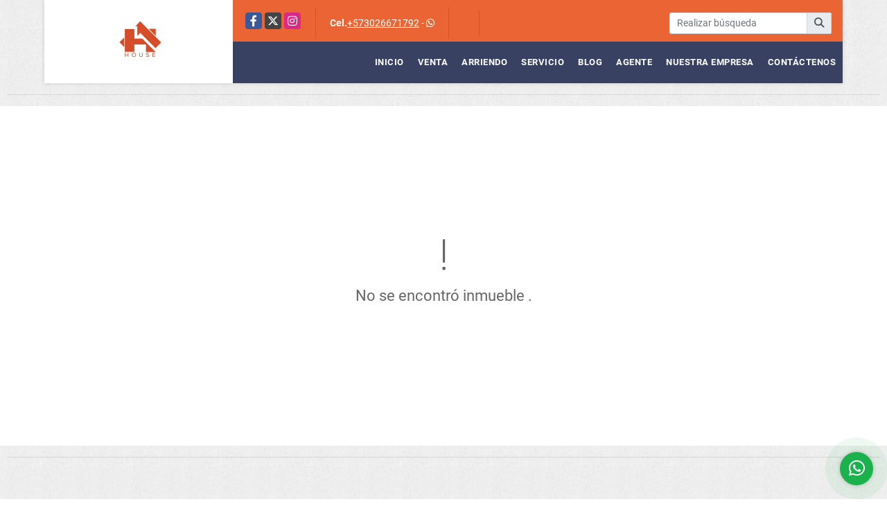

--- FILE ---
content_type: text/html; charset=UTF-8
request_url: https://housesolucionesinmobiliarias.com/apartamento-venta-capellania-bogota-dc/5663341
body_size: 9340
content:
<!DOCTYPE html>
<html lang="es">
    <head>
        <meta charset="utf-8">
        <meta name="viewport" content="width=device-width, initial-scale=1.0, user-scalable=no">
        <meta name="author" content="Wasi.co">
        <meta name="description" content="Apartamento en venta de 45m2, con vista Interior, ubicado en un 1er piso (Torre 1 Apto 102), parqueadero Comunal. Consta de 3 habitaciones, 2 ba&amp;ntilde;os, sal">
        <meta name="Keywords" content="Propiedades en Colombia Cundinamarca Bogotá, arriendo,  cota, siberia, tintal, montevideo, puente aranda, fontibon, alamos, villavicencio,   casas, apartamentos, bodegas , lotes y fincas para la venta y alquiler en Colombia Cundinamarca Bogotá D.C.">
        <meta name="Language" content="Spanish">
        <meta name="Designer" content="www.wasi.co">
        <meta name="distribution" content="Global">
        <meta name="Robots" content="INDEX,FOLLOW">
        <meta name="csrf-token" content="qGZo01yj78hZWC6A7DBGTycqNjnHsy5noovIuLtJ">

        <title>APARTAMENTO EN VENTA EN FONTIBON  - $217.000.000 COP</title>

        <!-- og tags -->
        <meta property="og:description" content="Apartamento en venta de 45m2, con vista Interior, ubicado en un 1er piso (Torre 1 Apto 102), parqueadero Comunal. Consta de 3 habitaciones, 2 ba&amp;ntilde;os, sal" />
        <meta property="og:title" content="APARTAMENTO EN VENTA EN FONTIBON  - $217.000.000 COP" />
        <meta property="og:type" content="website" />
        <meta property="og:url" content="https://housesolucionesinmobiliarias.com/apartamento-venta-capellania-bogota-dc/5663341" />
        <meta property="og:image" content="https://images.wasi.co/inmuebles/b17874220220926022455.png" />
        <meta property="og:image:width" content="300" />
        <meta property="og:image:height" content="225" />
        <meta property="og:site_name" content="housesolucionesinmobiliarias.com" />

        <!-- og tags google+ -->
        <meta itemprop="description" content="Apartamento en venta de 45m2, con vista Interior, ubicado en un 1er piso (Torre 1 Apto 102), parqueadero Comunal. Consta de 3 habitaciones, 2 ba&amp;ntilde;os, sal">

        <!-- og tags twitter-->
        <meta name="twitter:card" value="Apartamento en venta de 45m2, con vista Interior, ubicado en un 1er piso (Torre 1 Apto 102), parqueadero Comunal. Consta de 3 habitaciones, 2 ba&amp;ntilde;os, sal">

                    <link href="https://images.wasi.co/inmuebles/b17874220220926022455.png" rel="image_src"/>
        
        <link rel="shortcut icon" href="https://images.wasi.co/empresas/f20250901083032.png" />
        <!-- ------------ Main Style ------------ -->
                    <link href="https://housesolucionesinmobiliarias.com/css/v1/pro17/style.min.css?v11769544925" async rel="stylesheet" type="text/css"/>
            <link href="https://housesolucionesinmobiliarias.com/css/v1/pro17/fonts.min.css?v11769544925" async rel="stylesheet" type="text/css"/>
                                          <link href="https://housesolucionesinmobiliarias.com/css/v1/pro17/skins/naranja.min.css?v11769544925" async rel="stylesheet" type="text/css"/>
                                          <!--skin colors-->
        <!--<link href="css/skin/{color}.min.css" rel="stylesheet" type="text/css"/>-->
        <!--<link rel="stylesheet" href="https://cdn.jsdelivr.net/npm/bootstrap-select@1.14.0-beta3/dist/css/bootstrap-select.min.css">-->

                                        <script src="https://www.google.com/recaptcha/api.js?hl=es" async defer></script>
    </head>
    <body>
            <header>
    <div class="area-header auto_margin">
        <div class="logo">
            <a href="https://housesolucionesinmobiliarias.com"><img src="https://images.wasi.co/empresas/b20250901083032.png"  data-2x="https://images.wasi.co/empresas/2xb20250901083032.png" onerror="this.src='https://images.wasi.co/empresas/b20250901083032.png'" width="250" class="img-retina center-block" title="Logo empresa" alt="house soluciones inmobiliarias"></a>
        </div>
        <div class="area-bar">
            <div class="row">
                <div class="col-lg-8 col-md-12">
                    <div class="redes">
                        <ul class="follow">
                                                            <li><a href="https://www.facebook.com/HOUSE-Soluciones-inmobiliarias-144123159009296/" target="_blank" data-follow="facebook" title="facebook"><span>Facebook</span></a></li>
                                                                                        <li><a href="https://twitter.com/HOUSEsoluinmo" target="_blank" data-follow="x-twitter" title="X"><span>X</span></a></li>
                                                                                        <li><a href="https://www.instagram.com/housesolucionesinmobiliarias/" target="_blank" data-follow="instagram" title="instagram"><span>Instagram</span></a></li>
                                                                                                                                        </ul>
                    </div>
                    <div class="contact">
                                                                            <p><strong>Cel.</strong><a href="tel:+573026671792">+573026671792</a> - <i class="fab fa-whatsapp"></i></p>
                                            </div>
                    <div class="google-lang hidden-sm-down" >
                        <div id="google_translate_element"></div>
                    </div>
                </div>
                <div class="col-lg-4 col-md-4 align-self-center hidden-md-down text-right">
                    <div class="areaTopSearch">
                        <form method="GET" action="https://housesolucionesinmobiliarias.com/s" accept-charset="UTF-8" onSubmit="$(&#039;button[type=&quot;submit&quot;]&#039;).attr(&quot;disabled&quot;,&quot;disabled&quot;);" class="full-width">
                        <div class="input-group pr-lg-3">
                            <input type="text" class="form-control" aria-label="" placeholder="Realizar búsqueda" value="" name="match">
                            <div class="input-group-append">
                                <button class="btn input-group-text" type="submit"><i class="fa fa-search"></i></button>
                            </div>
                        </div>
                        </form>
                    </div>
                </div>
            </div>

        </div>
        <div class="topMenu auto_margin">
            <div class="flat-mega-menu">
                <ul id="idrop" class="mcollapse changer">
                    <li class="index-link"><a href="https://housesolucionesinmobiliarias.com" >Inicio</a></li>
                                                                                    <li><a href="https://housesolucionesinmobiliarias.com/s/venta">Venta</a>
                            <ul class="drop-down one-column hover-fade">
                                                                                                            <li><a href="https://housesolucionesinmobiliarias.com/s/apartaestudio/venta?id_property_type=14&amp;business_type%5B0%5D=for_sale">Apartaestudio (5)</a></li>
                                                                                                                                                <li><a href="https://housesolucionesinmobiliarias.com/s/apartamento/venta?id_property_type=2&amp;business_type%5B0%5D=for_sale">Apartamento (105)</a></li>
                                                                                                                                                <li><a href="https://housesolucionesinmobiliarias.com/s/bodega/venta?id_property_type=8&amp;business_type%5B0%5D=for_sale">Bodega (174)</a></li>
                                                                                                                                                                                                                                                                                                                                                            <li><a href="https://housesolucionesinmobiliarias.com/s/casa/venta?id_property_type=1&amp;business_type%5B0%5D=for_sale">Casa (48)</a></li>
                                                                                                                                                <li><a href="https://housesolucionesinmobiliarias.com/s/casa-campestre/venta?id_property_type=11&amp;business_type%5B0%5D=for_sale">Casa Campestre (12)</a></li>
                                                                                                                                                                                                                                                                                        <li><a href="https://housesolucionesinmobiliarias.com/s/condominio/venta?id_property_type=19&amp;business_type%5B0%5D=for_sale">Condominio (2)</a></li>
                                                                                                                                                                                                                                                                                                                                                            <li><a href="https://housesolucionesinmobiliarias.com/s/edificio/venta?id_property_type=16&amp;business_type%5B0%5D=for_sale">Edificio (12)</a></li>
                                                                                                                                                <li><a href="https://housesolucionesinmobiliarias.com/s/finca/venta?id_property_type=7&amp;business_type%5B0%5D=for_sale">Finca (31)</a></li>
                                                                                                                                                                                                                                                                                                                                                            <li><a href="https://housesolucionesinmobiliarias.com/s/hostal/venta?id_property_type=18&amp;business_type%5B0%5D=for_sale">Hostal (1)</a></li>
                                                                                                                                                <li><a href="https://housesolucionesinmobiliarias.com/s/hoteles/venta?id_property_type=12&amp;business_type%5B0%5D=for_sale">Hoteles (1)</a></li>
                                                                                                                                                                                                                    <li><a href="https://housesolucionesinmobiliarias.com/s/local/venta?id_property_type=3&amp;business_type%5B0%5D=for_sale">Local (33)</a></li>
                                                                                                                                                <li><a href="https://housesolucionesinmobiliarias.com/s/lote-terreno/venta?id_property_type=5&amp;business_type%5B0%5D=for_sale">Lote / Terreno (48)</a></li>
                                                                                                                                                <li><a href="https://housesolucionesinmobiliarias.com/s/lote-comercial/venta?id_property_type=6&amp;business_type%5B0%5D=for_sale">Lote Comercial (12)</a></li>
                                                                                                                                                                                                                                                                                        <li><a href="https://housesolucionesinmobiliarias.com/s/oficina/venta?id_property_type=4&amp;business_type%5B0%5D=for_sale">Oficina (43)</a></li>
                                                                                                                                                <li><a href="https://housesolucionesinmobiliarias.com/s/penthouse/venta?id_property_type=21&amp;business_type%5B0%5D=for_sale">Penthouse (6)</a></li>
                                                                                                                                                                                                                                                                                                            </ul>
                        </li>
                                                                                                        <li><a href="https://housesolucionesinmobiliarias.com/s/arriendo">Arriendo</a>
                            <ul class="drop-down one-column hover-fade">
                                                                                                                                                                                <li><a href="https://housesolucionesinmobiliarias.com/s/apartamento/arriendo?id_property_type=2&amp;business_type%5B0%5D=for_rent">Apartamento (4)</a></li>
                                                                                                                                                <li><a href="https://housesolucionesinmobiliarias.com/s/bodega/arriendo?id_property_type=8&amp;business_type%5B0%5D=for_rent">Bodega (289)</a></li>
                                                                                                                                                                                                                                                                                                                                                            <li><a href="https://housesolucionesinmobiliarias.com/s/casa/arriendo?id_property_type=1&amp;business_type%5B0%5D=for_rent">Casa (5)</a></li>
                                                                                                                                                <li><a href="https://housesolucionesinmobiliarias.com/s/casa-campestre/arriendo?id_property_type=11&amp;business_type%5B0%5D=for_rent">Casa Campestre (1)</a></li>
                                                                                                                                                                                                                                                                                                                                                                                                                                                                                                                                                                        <li><a href="https://housesolucionesinmobiliarias.com/s/edificio/arriendo?id_property_type=16&amp;business_type%5B0%5D=for_rent">Edificio (26)</a></li>
                                                                                                                                                <li><a href="https://housesolucionesinmobiliarias.com/s/finca/arriendo?id_property_type=7&amp;business_type%5B0%5D=for_rent">Finca (1)</a></li>
                                                                                                                                                                                                                                                                                                                                                                                                                                                                                                                                                                        <li><a href="https://housesolucionesinmobiliarias.com/s/local/arriendo?id_property_type=3&amp;business_type%5B0%5D=for_rent">Local (81)</a></li>
                                                                                                                                                <li><a href="https://housesolucionesinmobiliarias.com/s/lote-terreno/arriendo?id_property_type=5&amp;business_type%5B0%5D=for_rent">Lote / Terreno (5)</a></li>
                                                                                                                                                <li><a href="https://housesolucionesinmobiliarias.com/s/lote-comercial/arriendo?id_property_type=6&amp;business_type%5B0%5D=for_rent">Lote Comercial (7)</a></li>
                                                                                                                                                                                                                    <li><a href="https://housesolucionesinmobiliarias.com/s/nave-industrial/arriendo?id_property_type=30&amp;business_type%5B0%5D=for_rent">Nave Industrial (2)</a></li>
                                                                                                                                                <li><a href="https://housesolucionesinmobiliarias.com/s/oficina/arriendo?id_property_type=4&amp;business_type%5B0%5D=for_rent">Oficina (210)</a></li>
                                                                                                                                                <li><a href="https://housesolucionesinmobiliarias.com/s/penthouse/arriendo?id_property_type=21&amp;business_type%5B0%5D=for_rent">Penthouse (2)</a></li>
                                                                                                                                                                                                                                                                                                            </ul>
                        </li>
                                                                                                                                                <li><a href="https://housesolucionesinmobiliarias.com/main-servicios.htm" >Servicio</a></li>
                                                                                    <li><a href="https://housesolucionesinmobiliarias.com/blog" >Blog</a></li>
                                                                <li><a href="https://housesolucionesinmobiliarias.com/asesores" >Agente</a></li>
                                                                                                        <li><a href="https://housesolucionesinmobiliarias.com/main-contenido-cat-2.htm" >Nuestra Empresa</a></li>
                                        <li><a href="https://housesolucionesinmobiliarias.com/main-contactenos.htm" >Contáctenos</a></li>
                </ul>
            </div>
        </div>
    </div>
</header>
<div id="mobile" style="position: relative;">
    <div class="mobile_search hidden-lg-up">
        <a href="#" class="show_hide"><i class="fas fa-search"></i></a>
    </div>
</div>

<!--mobile search-->
<div class="slidingSearch">
    <form method="GET" action="https://housesolucionesinmobiliarias.com/s" accept-charset="UTF-8" onSubmit="$(&#039;input[type=&quot;submit&quot;]&#039;).attr(&quot;disabled&quot;,&quot;disabled&quot;);" class="full-width">
    <div class="input-group">
        <input type="text" class="form-control" aria-label="" placeholder="Buscar por:" value="" name="match">
        <div class="input-group-append">
            <input class="btn input-group-text" type="submit" value="Buscar">
        </div>
    </div>
    </form>
</div>
<!--end -->

        <div class="layout_top"></div>
            <div class="col-12">
            <hr>
        </div>
        <section>
            <div class="area-content ">
                <!-- mensage-->
                <div class="msg_empty">
                    <div class="text">
                        <i class="far fa-exclamation"></i>
                        <p> No se encontró inmueble .</p>
                    </div>
                </div>
                <!-- end mensage-->
            </div>
        </section>
        <div class="col-12">
            <hr>
        </div>
        <section class="Feature">
    <div class="container-fluid">
        <div class="areaFeatured auto_margin">
            <div class="head">
                <h1>
                                                                        INMUEBLES <STRONG>DESTACADOS</STRONG>
                                            </h1>
            </div>
            <div class="list_Propiedades">
                <div class="owl_propiedades owl-carousel owl-theme">
                                            <div class="item">
    <figure>
                <a href="https://housesolucionesinmobiliarias.com/lote-comercial-venta-tenjo-tenjo/7456260">
            <img src="https://image.wasi.co/[base64]"  onerror="this.src='https://image.wasi.co/[base64]';" class="fill-box img-fluid" alt="lote en venta tenjo cundinamarca">
        </a>
    </figure>

    <div class="foot">
        <div class="td line-r"><img src="/images/bedroom.svg" alt="bedroom"> <span class="num">0</span></div>
        <div class="td line-r"><img src="/images/bathrooms.svg" alt="bathrooms"> <span class="num">1</span></div>
                <div class="td ng"><span class="ng">Venta</span></div>
    </div>

    <div class="body">
        <p class="tipo">Lote Comercial</p>
        <h2><a href="https://housesolucionesinmobiliarias.com/lote-comercial-venta-tenjo-tenjo/7456260">LOTE EN VENTA, TENJO, CUNDINAMARCA</a></h2>
        <p class="ubicacion"><strong>En</strong>: Colombia</p>
    </div>
                            <div class="areaPrecio">
                <p class="precio">$11.587.000.000 <sup><small>COP</small></sup></p>
            </div>
                        <a href="https://housesolucionesinmobiliarias.com/lote-comercial-venta-tenjo-tenjo/7456260" class="more">DETALLE</a>
</div>
                                            <div class="item">
    <figure>
                <a href="https://housesolucionesinmobiliarias.com/apartamento-venta-bosa-bogota-dc/9645832">
            <img src="https://image.wasi.co/[base64]"  onerror="this.src='https://image.wasi.co/[base64]';" class="fill-box img-fluid" alt="apartamento en venta senderos de campo verde bosa">
        </a>
    </figure>

    <div class="foot">
        <div class="td line-r"><img src="/images/bedroom.svg" alt="bedroom"> <span class="num">3</span></div>
        <div class="td line-r"><img src="/images/bathrooms.svg" alt="bathrooms"> <span class="num">1</span></div>
                <div class="td"><img src="/images/size.svg" alt="size"> <span class="num2">47 m&sup2;</span></div>
                <div class="td ng"><span class="ng">Venta</span></div>
    </div>

    <div class="body">
        <p class="tipo">Apartamento</p>
        <h2><a href="https://housesolucionesinmobiliarias.com/apartamento-venta-bosa-bogota-dc/9645832">APARTAMENTO EN VENTA | Senderos de Campo Verde | BOSA </a></h2>
        <p class="ubicacion"><strong>En</strong>: Colombia</p>
    </div>
                            <div class="areaPrecio">
                <p class="precio">$135.000.000 <sup><small>COP</small></sup></p>
            </div>
                        <a href="https://housesolucionesinmobiliarias.com/apartamento-venta-bosa-bogota-dc/9645832" class="more">DETALLE</a>
</div>
                                            <div class="item">
    <figure>
                <a href="https://housesolucionesinmobiliarias.com/lote-terreno-venta-funza-funza/8443515">
            <img src="https://image.wasi.co/[base64]"  onerror="this.src='https://image.wasi.co/[base64]';" class="fill-box img-fluid" alt="lote uso industrial en venta funza">
        </a>
    </figure>

    <div class="foot">
        <div class="td line-r"><img src="/images/bedroom.svg" alt="bedroom"> <span class="num">0</span></div>
        <div class="td line-r"><img src="/images/bathrooms.svg" alt="bathrooms"> <span class="num">0</span></div>
                <div class="td ng"><span class="ng">Venta</span></div>
    </div>

    <div class="body">
        <p class="tipo">Lote / Terreno</p>
        <h2><a href="https://housesolucionesinmobiliarias.com/lote-terreno-venta-funza-funza/8443515">LOTE USO INDUSTRIAL EN VENTA, FUNZA</a></h2>
        <p class="ubicacion"><strong>En</strong>: Colombia</p>
    </div>
                            <div class="areaPrecio">
                <p class="precio">$86.980.950.000 <sup><small>COP</small></sup></p>
            </div>
                        <a href="https://housesolucionesinmobiliarias.com/lote-terreno-venta-funza-funza/8443515" class="more">DETALLE</a>
</div>
                                            <div class="item">
    <figure>
                <a href="https://housesolucionesinmobiliarias.com/bodega-arriendo-fontibon-bogota-dc/9513508">
            <img src="https://image.wasi.co/[base64]"  onerror="this.src='https://image.wasi.co/[base64]';" class="fill-box img-fluid" alt="arrendo bodega fontibon incluye oficinas">
        </a>
    </figure>

    <div class="foot">
        <div class="td line-r"><img src="/images/bedroom.svg" alt="bedroom"> <span class="num">0</span></div>
        <div class="td line-r"><img src="/images/bathrooms.svg" alt="bathrooms"> <span class="num">6</span></div>
                <div class="td"><img src="/images/size.svg" alt="size"> <span class="num2">950 m&sup2;</span></div>
                <div class="td ng"><span class="ng">Arriendo</span></div>
    </div>

    <div class="body">
        <p class="tipo">Bodega</p>
        <h2><a href="https://housesolucionesinmobiliarias.com/bodega-arriendo-fontibon-bogota-dc/9513508">ARRENDO BODEGA –  FONTIBÓN - INCLUYE OFICINAS</a></h2>
        <p class="ubicacion"><strong>En</strong>: Colombia</p>
    </div>
                                    <div class="areaPrecio">
                <p class="precio">$40.000.000 <sup><small>COP</small></sup></p>
            </div>
                <a href="https://housesolucionesinmobiliarias.com/bodega-arriendo-fontibon-bogota-dc/9513508" class="more">DETALLE</a>
</div>
                                            <div class="item">
    <figure>
                <a href="https://housesolucionesinmobiliarias.com/oficina-venta-pepe-sierra-bogota-dc/7625491">
            <img src="https://image.wasi.co/[base64]"  onerror="this.src='https://image.wasi.co/[base64]';" class="fill-box img-fluid" alt="oficina en venta sector pepe sierra excelente ubicacion">
        </a>
    </figure>

    <div class="foot">
        <div class="td line-r"><img src="/images/bedroom.svg" alt="bedroom"> <span class="num">0</span></div>
        <div class="td line-r"><img src="/images/bathrooms.svg" alt="bathrooms"> <span class="num">0</span></div>
                <div class="td"><img src="/images/size.svg" alt="size"> <span class="num2">100 m&sup2;</span></div>
                <div class="td ng"><span class="ng">Venta</span></div>
    </div>

    <div class="body">
        <p class="tipo">Oficina</p>
        <h2><a href="https://housesolucionesinmobiliarias.com/oficina-venta-pepe-sierra-bogota-dc/7625491">OFICINA EN VENTA, SECTOR PEPE SIERRA, EXCELENTE UBICACION</a></h2>
        <p class="ubicacion"><strong>En</strong>: Colombia</p>
    </div>
                            <div class="areaPrecio">
                <p class="precio">$950.000.000 <sup><small>COP</small></sup></p>
            </div>
                        <a href="https://housesolucionesinmobiliarias.com/oficina-venta-pepe-sierra-bogota-dc/7625491" class="more">DETALLE</a>
</div>
                                            <div class="item">
    <figure>
                <a href="https://housesolucionesinmobiliarias.com/finca-venta-puerto-lopez-puerto-lopez/8448668">
            <img src="https://image.wasi.co/[base64]"  onerror="this.src='https://image.wasi.co/[base64]';" class="fill-box img-fluid" alt="finca en venta puerto lopez meta">
        </a>
    </figure>

    <div class="foot">
        <div class="td line-r"><img src="/images/bedroom.svg" alt="bedroom"> <span class="num">0</span></div>
        <div class="td line-r"><img src="/images/bathrooms.svg" alt="bathrooms"> <span class="num">0</span></div>
                <div class="td ng"><span class="ng">Venta</span></div>
    </div>

    <div class="body">
        <p class="tipo">Finca</p>
        <h2><a href="https://housesolucionesinmobiliarias.com/finca-venta-puerto-lopez-puerto-lopez/8448668">FINCA EN VENTA, PUERTO LOPEZ META</a></h2>
        <p class="ubicacion"><strong>En</strong>: Colombia</p>
    </div>
                            <div class="areaPrecio">
                <p class="precio">$8.000.000.000 <sup><small>COP</small></sup></p>
            </div>
                        <a href="https://housesolucionesinmobiliarias.com/finca-venta-puerto-lopez-puerto-lopez/8448668" class="more">DETALLE</a>
</div>
                                            <div class="item">
    <figure>
                <a href="https://housesolucionesinmobiliarias.com/bodega-arriendo-ibague-ibague/9556896">
            <img src="https://image.wasi.co/[base64]"  onerror="this.src='https://image.wasi.co/[base64]';" class="fill-box img-fluid" alt="bodega en arriendo ibague">
        </a>
    </figure>

    <div class="foot">
        <div class="td line-r"><img src="/images/bedroom.svg" alt="bedroom"> <span class="num">0</span></div>
        <div class="td line-r"><img src="/images/bathrooms.svg" alt="bathrooms"> <span class="num">4</span></div>
                <div class="td"><img src="/images/size.svg" alt="size"> <span class="num2">1000 m&sup2;</span></div>
                <div class="td ng"><span class="ng">Arriendo</span></div>
    </div>

    <div class="body">
        <p class="tipo">Bodega</p>
        <h2><a href="https://housesolucionesinmobiliarias.com/bodega-arriendo-ibague-ibague/9556896">Bodega en Arriendo – Ibagué – </a></h2>
        <p class="ubicacion"><strong>En</strong>: Colombia</p>
    </div>
                                    <div class="areaPrecio">
                <p class="precio">$16.000.000 <sup><small>COP</small></sup></p>
            </div>
                <a href="https://housesolucionesinmobiliarias.com/bodega-arriendo-ibague-ibague/9556896" class="more">DETALLE</a>
</div>
                                            <div class="item">
    <figure>
                <a href="https://housesolucionesinmobiliarias.com/oficina-arriendo-san-cristobal-norte-bogota-dc/8051242">
            <img src="https://image.wasi.co/[base64]"  onerror="this.src='https://image.wasi.co/[base64]';" class="fill-box img-fluid" alt="oficina duplex en arriendo centro empresarial usaquen">
        </a>
    </figure>

    <div class="foot">
        <div class="td line-r"><img src="/images/bedroom.svg" alt="bedroom"> <span class="num">0</span></div>
        <div class="td line-r"><img src="/images/bathrooms.svg" alt="bathrooms"> <span class="num">2</span></div>
                <div class="td"><img src="/images/size.svg" alt="size"> <span class="num2">900 m&sup2;</span></div>
                <div class="td ng"><span class="ng">Arriendo</span></div>
    </div>

    <div class="body">
        <p class="tipo">Oficina</p>
        <h2><a href="https://housesolucionesinmobiliarias.com/oficina-arriendo-san-cristobal-norte-bogota-dc/8051242">OFICINA DUPLEX EN ARRIENDO, CENTRO EMPRESARIAL, USAQUEN</a></h2>
        <p class="ubicacion"><strong>En</strong>: Colombia</p>
    </div>
                                    <div class="areaPrecio">
                <p class="precio">$35.000.000 <sup><small>COP</small></sup></p>
            </div>
                <a href="https://housesolucionesinmobiliarias.com/oficina-arriendo-san-cristobal-norte-bogota-dc/8051242" class="more">DETALLE</a>
</div>
                                            <div class="item">
    <figure>
                <a href="https://housesolucionesinmobiliarias.com/bodega-arriendo-villavicencio-villavicencio/9687062">
            <img src="https://image.wasi.co/[base64]"  onerror="this.src='https://image.wasi.co/[base64]';" class="fill-box img-fluid" alt="bodega en arriendo villavicencio">
        </a>
    </figure>

    <div class="foot">
        <div class="td line-r"><img src="/images/bedroom.svg" alt="bedroom"> <span class="num">0</span></div>
        <div class="td line-r"><img src="/images/bathrooms.svg" alt="bathrooms"> <span class="num">2</span></div>
                <div class="td"><img src="/images/size.svg" alt="size"> <span class="num2">280 m&sup2;</span></div>
                <div class="td ng"><span class="ng">Arriendo</span></div>
    </div>

    <div class="body">
        <p class="tipo">Bodega</p>
        <h2><a href="https://housesolucionesinmobiliarias.com/bodega-arriendo-villavicencio-villavicencio/9687062">BODEGA EN ARRIENDO VILLAVICENCIO</a></h2>
        <p class="ubicacion"><strong>En</strong>: Colombia</p>
    </div>
                                    <div class="areaPrecio">
                <p class="precio">$7.000.000 <sup><small>COP</small></sup></p>
            </div>
                <a href="https://housesolucionesinmobiliarias.com/bodega-arriendo-villavicencio-villavicencio/9687062" class="more">DETALLE</a>
</div>
                                            <div class="item">
    <figure>
                <a href="https://housesolucionesinmobiliarias.com/oficina-venta-ricaurte-ricaurte/9395808">
            <img src="https://image.wasi.co/[base64]"  onerror="this.src='https://image.wasi.co/[base64]';" class="fill-box img-fluid" alt="oficina en arriendo 82 m2 excelente ubicacion">
        </a>
    </figure>

    <div class="foot">
        <div class="td line-r"><img src="/images/bedroom.svg" alt="bedroom"> <span class="num">0</span></div>
        <div class="td line-r"><img src="/images/bathrooms.svg" alt="bathrooms"> <span class="num">0</span></div>
                <div class="td ng"><span class="ng">Venta</span></div>
    </div>

    <div class="body">
        <p class="tipo">Oficina</p>
        <h2><a href="https://housesolucionesinmobiliarias.com/oficina-venta-ricaurte-ricaurte/9395808">Oficina en Arriendo – 82 m² | Excelente Ubicación</a></h2>
        <p class="ubicacion"><strong>En</strong>: Colombia</p>
    </div>
            <div class="areaPrecio">
            <p class="precio">Consultar</p>
        </div>
                                <a href="https://housesolucionesinmobiliarias.com/oficina-venta-ricaurte-ricaurte/9395808" class="more">DETALLE</a>
</div>
                                            <div class="item">
    <figure>
                <a href="https://housesolucionesinmobiliarias.com/local-arriendo-villa-del-rio-bogota-dc/8939995">
            <img src="https://image.wasi.co/[base64]"  onerror="this.src='https://image.wasi.co/[base64]';" class="fill-box img-fluid" alt="local en arriendo centro comercial paseo villa del rio">
        </a>
    </figure>

    <div class="foot">
        <div class="td line-r"><img src="/images/bedroom.svg" alt="bedroom"> <span class="num">0</span></div>
        <div class="td line-r"><img src="/images/bathrooms.svg" alt="bathrooms"> <span class="num">0</span></div>
                <div class="td"><img src="/images/size.svg" alt="size"> <span class="num2">323 m&sup2;</span></div>
                <div class="td ng"><span class="ng">Arriendo</span></div>
    </div>

    <div class="body">
        <p class="tipo">Local</p>
        <h2><a href="https://housesolucionesinmobiliarias.com/local-arriendo-villa-del-rio-bogota-dc/8939995">LOCAL EN ARRIENDO, CENTRO COMERCIAL PASEO VILLA DEL RIO </a></h2>
        <p class="ubicacion"><strong>En</strong>: Colombia</p>
    </div>
                                    <div class="areaPrecio">
                <p class="precio">$23.000.000 <sup><small>COP</small></sup></p>
            </div>
                <a href="https://housesolucionesinmobiliarias.com/local-arriendo-villa-del-rio-bogota-dc/8939995" class="more">DETALLE</a>
</div>
                                            <div class="item">
    <figure>
                <a href="https://housesolucionesinmobiliarias.com/oficina-arriendo-chico-bogota-dc/9361015">
            <img src="https://image.wasi.co/[base64]"  onerror="this.src='https://image.wasi.co/[base64]';" class="fill-box img-fluid" alt="oficina en arriendo en chico 143 m2 4 parqueaderos exclusivos">
        </a>
    </figure>

    <div class="foot">
        <div class="td line-r"><img src="/images/bedroom.svg" alt="bedroom"> <span class="num">0</span></div>
        <div class="td line-r"><img src="/images/bathrooms.svg" alt="bathrooms"> <span class="num">4</span></div>
                <div class="td"><img src="/images/size.svg" alt="size"> <span class="num2">143 m&sup2;</span></div>
                <div class="td ng"><span class="ng">Arriendo</span></div>
    </div>

    <div class="body">
        <p class="tipo">Oficina</p>
        <h2><a href="https://housesolucionesinmobiliarias.com/oficina-arriendo-chico-bogota-dc/9361015">Oficina en Arriendo en Chicó – 143 m² 4 Parqueaderos Exclusivos</a></h2>
        <p class="ubicacion"><strong>En</strong>: Colombia</p>
    </div>
                                    <div class="areaPrecio">
                <p class="precio">$9.295.000 <sup><small>COP</small></sup></p>
            </div>
                <a href="https://housesolucionesinmobiliarias.com/oficina-arriendo-chico-bogota-dc/9361015" class="more">DETALLE</a>
</div>
                                            <div class="item">
    <figure>
                <a href="https://housesolucionesinmobiliarias.com/oficina-arriendo-ciudad-salitre-oriental-bogota-dc/7490283">
            <img src="https://image.wasi.co/[base64]"  onerror="this.src='https://image.wasi.co/[base64]';" class="fill-box img-fluid" alt="oficinas amobladas en arriendo sector ciudad salitre oriental">
        </a>
    </figure>

    <div class="foot">
        <div class="td line-r"><img src="/images/bedroom.svg" alt="bedroom"> <span class="num">0</span></div>
        <div class="td line-r"><img src="/images/bathrooms.svg" alt="bathrooms"> <span class="num">0</span></div>
                <div class="td"><img src="/images/size.svg" alt="size"> <span class="num2">2729 m&sup2;</span></div>
                <div class="td ng"><span class="ng">Arriendo</span></div>
    </div>

    <div class="body">
        <p class="tipo">Oficina</p>
        <h2><a href="https://housesolucionesinmobiliarias.com/oficina-arriendo-ciudad-salitre-oriental-bogota-dc/7490283">OFICINAS AMOBLADAS EN ARRIENDO, SECTOR CIUDAD SALITRE ORIENTAL</a></h2>
        <p class="ubicacion"><strong>En</strong>: Colombia</p>
    </div>
                                    <div class="areaPrecio">
                <p class="precio">$215.652.620 <sup><small>COP</small></sup></p>
            </div>
                <a href="https://housesolucionesinmobiliarias.com/oficina-arriendo-ciudad-salitre-oriental-bogota-dc/7490283" class="more">DETALLE</a>
</div>
                                            <div class="item">
    <figure>
                <a href="https://housesolucionesinmobiliarias.com/bodega-venta-duitama-duitama/8190627">
            <img src="https://image.wasi.co/[base64]"  onerror="this.src='https://image.wasi.co/[base64]';" class="fill-box img-fluid" alt="bodega industrial en venta duitama">
        </a>
    </figure>

    <div class="foot">
        <div class="td line-r"><img src="/images/bedroom.svg" alt="bedroom"> <span class="num">0</span></div>
        <div class="td line-r"><img src="/images/bathrooms.svg" alt="bathrooms"> <span class="num">6</span></div>
                <div class="td"><img src="/images/size.svg" alt="size"> <span class="num2">1250 m&sup2;</span></div>
                <div class="td ng"><span class="ng">Venta</span></div>
    </div>

    <div class="body">
        <p class="tipo">Bodega</p>
        <h2><a href="https://housesolucionesinmobiliarias.com/bodega-venta-duitama-duitama/8190627">BODEGA INDUSTRIAL EN VENTA - DUITAMA</a></h2>
        <p class="ubicacion"><strong>En</strong>: Colombia</p>
    </div>
                            <div class="areaPrecio">
                <p class="precio">$2.600.000.000 <sup><small>COP</small></sup></p>
            </div>
                        <a href="https://housesolucionesinmobiliarias.com/bodega-venta-duitama-duitama/8190627" class="more">DETALLE</a>
</div>
                                            <div class="item">
    <figure>
                <a href="https://housesolucionesinmobiliarias.com/bodega-arriendo-villavicencio-villavicencio/8415449">
            <img src="https://image.wasi.co/[base64]"  onerror="this.src='https://image.wasi.co/[base64]';" class="fill-box img-fluid" alt="bodega logistica en arriendo villavicencio">
        </a>
    </figure>

    <div class="foot">
        <div class="td line-r"><img src="/images/bedroom.svg" alt="bedroom"> <span class="num">0</span></div>
        <div class="td line-r"><img src="/images/bathrooms.svg" alt="bathrooms"> <span class="num">5</span></div>
                <div class="td"><img src="/images/size.svg" alt="size"> <span class="num2">1885 m&sup2;</span></div>
                <div class="td ng"><span class="ng">Arriendo</span></div>
    </div>

    <div class="body">
        <p class="tipo">Bodega</p>
        <h2><a href="https://housesolucionesinmobiliarias.com/bodega-arriendo-villavicencio-villavicencio/8415449">BODEGA LOGISTICA EN ARRIENDO - VILLAVICENCIO</a></h2>
        <p class="ubicacion"><strong>En</strong>: Colombia</p>
    </div>
                                    <div class="areaPrecio">
                <p class="precio">$35.815.000 <sup><small>COP</small></sup></p>
            </div>
                <a href="https://housesolucionesinmobiliarias.com/bodega-arriendo-villavicencio-villavicencio/8415449" class="more">DETALLE</a>
</div>
                                    </div>
            </div>
        </div>
    </div>
</section>
    
    <footer class="pd-50" id="footer_app">
    <div class="container-fluid">
        <div class="areaFooter auto_margin">
            <div class="row">
                                <div class="col-lg-4">
                    <div class="content">
                                                    <h4>QUIÉNES SOMOS</h4>
                            <p>Queremos desarrollar para nuestros clientes soluciones inmobiliarias trascendentes, creadas por un grupo de personas enfocados en la excelencia. </p>
                                                                            <p class="height_5"></p>
                            <div class="fb-page" data-href="https://www.facebook.com/HOUSE-Soluciones-inmobiliarias-144123159009296//" data-tabs="timeline" data-height="70" data-small-header="true" data-adapt-container-width="true" data-hide-cover="false" data-show-facepile="true"><blockquote cite="https://www.facebook.com/HOUSE-Soluciones-inmobiliarias-144123159009296/" class="fb-xfbml-parse-ignore"><a href="https://www.facebook.com/HOUSE-Soluciones-inmobiliarias-144123159009296//"></a></blockquote></div>
                                            </div>
                </div>
                                <div class="col-lg-3">
                    <div class="content">
                        <h4>UBICACIÓN Y CONTACTO</h4>
                        <address>
                            <strong>UBICACIÓN</strong> <br>
                            carrera 68G bis No. 43c-72<br>
                            <b>Bogotá D.C. - Cundinamarca - Colombia</b>
                        </address>
                                                    <p>
                                <strong>MÓVIL</strong> <br>
                                <a href="tel:+573026671792">+573026671792</a>
                            </p>
                                                                                                <p class="overflow">
                            <strong>EMAIL</strong> <br>
                            <a href="mailto:Comercial@housesolucionesinmobiliarias.com" class="notranslate">Comercial@housesolucionesinmobiliarias.com</a>
                        </p>
                                                                            <ul class="follow">
                                                                    <li><a href="https://www.facebook.com/HOUSE-Soluciones-inmobiliarias-144123159009296/" target="_blank" data-follow="facebook" title="facebook"><span>Facebook</span></a></li>
                                                                                                    <li><a href="https://twitter.com/HOUSEsoluinmo" target="_blank" data-follow="x-twitter" title="X"><span>X</span></a></li>
                                                                                                    <li><a href="https://www.instagram.com/housesolucionesinmobiliarias/" target="_blank" data-follow="instagram" title="instagram"><span>Instagram</span></a></li>
                                                                                                                                                            </ul>
                                            </div>
                </div>
                <div class="col-lg-2">
                    <div class="content">
                        <h4>INFORMACIÓN</h4>
                        <ul class="f_links">
                            <li><a href="https://housesolucionesinmobiliarias.com">Inicio</a></li>
                                                                                                                                                <li><a href="https://housesolucionesinmobiliarias.com/s/venta">Venta</a>
                                                                                                                                                                            <li><a href="https://housesolucionesinmobiliarias.com/s/arriendo">Arriendo</a>
                                                                                                                                                <li><a href="https://housesolucionesinmobiliarias.com/main-servicios.htm">Servicio</a></li>
                                                                                                                                                <li><a href="https://housesolucionesinmobiliarias.com/blog">Blog</a></li>
                                                                                                                                                <li><a href="https://housesolucionesinmobiliarias.com/main-contenido-cat-2.htm">Nuestra Empresa</a></li>
                                                        <li><a href="https://housesolucionesinmobiliarias.com/main-contactenos.htm">Contáctenos</a></li>
                            <li><a href="/main-contenido-cat-6.htm">Políticas de privacidad</a></li>
                        </ul>
                    </div>
                </div>
                                <div class="col-lg-3">
                    <div class="content">
                        <div class="Oferte">
                            <i class="fal fa-home"></i>
                            <h5>Oferte su inmueble con nosotros</h5>
                            <!-- Button trigger modal -->
                            <a href="" data-toggle="modal" data-target="#modelId" class="btn btn-dark btn-shadow waves-effect"><strong>OFERTAR</strong></a>
                        </div>
                    </div>
                </div>
                            </div>
        </div>
    </div>
            <!-- Modal -->
<div id="modal_offer">
    <div class="modal fade" id="modelId" tabindex="-1" role="dialog" aria-labelledby="modelTitleId" aria-hidden="true">
        <div class="modal-dialog modal-sm" role="document">
            <div class="modal-content modal-ofertar" style="border-radius: 3px">
                <div class="modal-header">
                    <h5 class="modal-title" id="exampleModalCenterTitle">Ofertar</h5>
                    <button type="button" class="close" data-dismiss="modal" aria-label="Close">
                        <span aria-hidden="true">&times;</span>
                    </button>

                </div>
                <form-offer-property
                        city="794"
                        country="1"
                        region="15"
                />
            </div>
        </div>
    </div>
</div>    </footer>
    <!--Whatsapp Widget-->
<div class="whatsApp_widget">
    <div class="box-chat webp">
        <div class="get-comment-close close-widget-top"><i class="far fa-times"></i></div>
        <div class="head">
            <div class="row">
                <div class="col-9">
                    <figure><img src="https://images.wasi.co/empresas/b20250901083032.png" alt="House Soluciones Inmobiliarias"></figure>
                    <div class="empresa">
                        <span class="tt1">House Soluciones Inmobiliarias</span>
                        <span class="tt2">Whatsapp</span>
                    </div>
                </div>
                <div class="col-3 text-right">
                    <i class="fab fa-whatsapp"></i>
                </div>
            </div>
        </div>
        <div class="body">
            <div class="tag-label">Hoy</div>
            <div class="welcome_text arrow_box">
                Hola, buen día. Cómo puedo ayudarle el día de hoy?
                <span id="msg-time"></span>
            </div>
            <p>&nbsp;</p>
        </div>
        <div class="foot">
            <div class="input-group">
                <textarea id="text_whatsapp" data-autoresize rows="1" class="form-control textarea_whatsapp" placeholder="Enviar mensaje"></textarea>
                <div class="input-group-append">
                    <span id="send_w" class="input-group-text" onClick="javascript: window.open('https://wa.me/573026671792?text=' + document.getElementById('text_whatsapp').value);"><i class="fas fa-paper-plane"></i></span>
                </div>
            </div>
        </div>
    </div>

    <div class="sonar-wrapper">
        <div class="sonar-emitter">
            <div class="sonar-wave"></div>
        </div>
    </div>

    <div id="get-comment-btn" class="btn-whatsapp">
        <a href="#?"> <i class="fab fa-whatsapp"></i></a>
    </div>
</div>
<!--end-->

    <section id="Bottom">
    <div class="areaBottom auto_margin">
        <div class="container-fluid">
            <div class="row">
                <div class="col-md-6 hidden-sm-down">
                    <div class="copy">
                        ©2026 <strong>housesolucionesinmobiliarias.com</strong>, todos los derechos reservados.
                    </div>
                </div>
                                <div class="col-md-6">
                    <div class="by">
                        <span>Powered by:</span> <b>wasi.co</b>
                    </div>
                </div>
                            </div>
        </div>
    </div>
</section>
                <script>
            var lang_locale = 'es';
            window.lang_custom = {"id_empresa":17874,"lang":"es","country_iso":"co","es":{"models\/business_type":{"actions":{"sale":"Venta","transfer":"Permutar"},"rent":"Arriendo","sale":"Venta|Venta"},"models\/company":{"contact_us":"Cont\u00e1ctenos","my_company":"Nuestra Empresa"},"models\/location":{"region":{"label":"Departamento"},"city":{"label":"Ciudad"},"location":{"label":"Localidad"},"zone":{"label":"Zona"}},"models\/news":{"label":"Blog|Blog"},"models\/property":{"area":{"label":"\u00c1rea"},"availability":{"rented":"Alquilado"},"bedroom":"Alcoba|Alcoba","floor":"Piso","garage":"Garaje","maintenance_fee":"Administraci\u00f3n","property_condition":{"used":"Usado"}},"models\/property_feature":{"id":{"4":"Amoblado"}},"models\/property_type":{"id":{"2":"Apartamento|Apartamento","3":"Local","5":"Lote \/ Terreno","7":"Finca","11":"Casa Campestre","14":"Apartaestudio|Apartaestudio","21":"Penthouse","25":"Piso","27":"Cortijo","29":"Isla"}},"models\/service":{"label":"Servicio|Servicio"},"models\/user":{"label":"Agente|Agente"}}};
        </script>
        <script>
            var city_label = 'Ciudad';
                                    var iso_country = '';
        </script>
        <!-- Global JS -->
        <script src="https://housesolucionesinmobiliarias.com/js/v1/pro17/global.min.js?v11769544926"></script>
                  <script src="https://housesolucionesinmobiliarias.com/js/app.js?v11769544926"></script>
                        <!--<script src="https://cdn.jsdelivr.net/npm/bootstrap-select@1.14.0-beta3/dist/js/bootstrap-select.min.js"></script>-->
                <script src="https://housesolucionesinmobiliarias.com/js/lazyload.min.js?v11769544926" async></script>
                <script src="https://housesolucionesinmobiliarias.com/js/webp.js?v11769544926" async></script>
                                <script defer type="text/javascript">
            var _paq = _paq || [];
            /* tracker methods like "setCustomDimension" should be called before "trackPageView" */
            _paq.push(['trackPageView']);
            _paq.push(['enableLinkTracking']);
            (function() {
                var u="//wasiz.com/";
                _paq.push(['setTrackerUrl', u+'piwik.php']);
                _paq.push(['setSiteId', '16906']);
                var d=document, g=d.createElement('script'), s=d.getElementsByTagName('script')[0];
                g.type='text/javascript'; g.async=true; g.defer=true; g.src=u+'piwik.js'; s.parentNode.insertBefore(g,s);
            })();
        </script>
                                <script>
            setTimeout(function() {
                var headID = document.getElementsByTagName("head")[0];
                var newScript = document.createElement('script');
                newScript.src = '//translate.google.com/translate_a/element.js?cb=googleTranslateElementInit';
                headID.appendChild(newScript);
            }, 2000);
        </script>
        <script>
            function googleTranslateElementInit() {
                new google.translate.TranslateElement({
                    pageLanguage: 'es',
                    includedLanguages: 'de,en,pt,ru,fr,fa,zh-CN,zh-TW,ar,it,es,nl',
                    layout: google.translate.TranslateElement.InlineLayout.SIMPLE
                }, 'google_translate_element');
            }
        </script>
                                    <script>
        new Vue({
            el: '#app',
            mounted: function () {
                var customer={
                    first_name: '',
                    last_name: '',
                    email: '',
                    phone: '',
                };
                if(customer.first_name){
                    bus.$emit('contact-sent',{
                        email: customer.email,
                        phone: customer.phone,
                        first_name: customer.first_name,
                        last_name: customer.last_name
                    });
                }
            }
        });
    </script>
            <script>
        new Vue({
            el: '#footer_app',
        });
    </script>
            <script>
                        (function(d, s, id) {
                var js, fjs = d.getElementsByTagName(s)[0];
                if (d.getElementById(id)) return;
                js = d.createElement(s); js.id = id;
                js.src = 'https://connect.facebook.net/es/sdk.js#xfbml=1&version=v3.2&autoLogAppEvents=1';
                fjs.parentNode.insertBefore(js, fjs);
            }(document, 'script', 'facebook-jssdk'));
                    </script>
            <input type="text" id="trc" value="" disabled="disabled" style="display: none">
    </body>
</html>


--- FILE ---
content_type: image/svg+xml
request_url: https://housesolucionesinmobiliarias.com/images/bathrooms.svg
body_size: 3559
content:
<?xml version="1.0" encoding="UTF-8"?>
<svg width="25px" height="25px" viewBox="0 0 25 25" version="1.1" xmlns="http://www.w3.org/2000/svg" xmlns:xlink="http://www.w3.org/1999/xlink">
    <!-- Generator: Sketch 49.3 (51167) - http://www.bohemiancoding.com/sketch -->
    <title>bathrooms</title>
    <desc>Created with Sketch.</desc>
    <defs></defs>
    <g id="Page-1" stroke="none" stroke-width="1" fill="none" fill-rule="evenodd">
        <g id="bathrooms">
            <rect id="Rectangle" fill="#FFFFFF" x="0" y="0" width="25" height="25"></rect>
            <path d="M21.5254733,2 C21.2634397,2 21.0509467,2.19928968 21.0509467,2.44514113 L21.0509467,2.89028225 L16.7327541,2.89028225 C12.9412386,2.89028225 9.82862844,5.66725065 9.58348797,9.16677212 L9.15266522,9.16677212 C8.89063159,9.16677212 8.67813856,9.3660618 8.67813856,9.61191325 L8.67813856,10.8129485 C7.53908476,11.1183598 6.47994126,11.6714032 5.59921978,12.4245375 C4.73059873,13.167389 4.05169344,14.0908342 3.6202538,15.1097177 L3.47452666,15.1097177 C3.21249304,15.1097177 3,15.3090074 3,15.5548589 C3,15.8006658 3.21244559,16 3.47452666,16 L3.94905332,16 L17.6532409,16 L18.1277676,16 C18.3898012,16 18.6022942,15.8006658 18.6022942,15.5548589 C18.6022942,15.3090074 18.3898012,15.1097177 18.1277676,15.1097177 L17.9820404,15.1097177 C17.5506008,14.0907897 16.8716955,13.1673444 16.0030744,12.4245375 C15.122353,11.6714032 14.0632569,11.1183598 12.9241557,10.8129485 L12.9241557,9.61191325 C12.9241557,9.3660618 12.7116626,9.16677212 12.449629,9.16677212 L12.0587614,9.16677212 C12.2974008,6.94507276 14.3025132,5.2050161 16.7327541,5.2050161 L21.0509467,5.2050161 L21.0509467,5.65015723 C21.0509467,5.89596416 21.2634397,6.09529836 21.5254733,6.09529836 C21.787507,6.09529836 22,5.89596416 22,5.65015723 L22,2.44514113 C22,2.19928968 21.7875544,2 21.5254733,2 Z M11.9751023,10.0570544 L11.9751023,10.7247661 L9.62719188,10.7247661 L9.62719188,10.0570544 L11.9751023,10.0570544 Z M16.9497551,15.1097623 L4.65258654,15.1097623 C5.50758868,13.3888912 7.17711583,12.0789299 9.15038749,11.6150483 L12.4519542,11.6150483 C14.4252258,12.0789299 16.094753,13.3888912 16.9497551,15.1097623 Z M16.7327541,4.31473385 C13.7788731,4.31473385 11.3478255,6.45341439 11.1060068,9.16677212 L10.5344394,9.16677212 C10.7776343,6.1585084 13.4647364,3.7805645 16.7327541,3.7805645 L21.0509467,3.7805645 L21.0509467,4.31473385 L16.7327541,4.31473385 Z M6.5,20 C6.77615,20 7,20.22385 7,20.5 L7,22.5 C7,22.7761 6.7761,23 6.5,23 C6.2239,23 6,22.7761 6,22.5 L6,20.5 C6,20.22385 6.2239,20 6.5,20 Z M10.5,20 C10.77615,20 11,20.22385 11,20.5 L11,22.5 C11,22.7761 10.77615,23 10.5,23 C10.2239,23 10,22.7761 10,22.5 L10,20.5 C10,20.22385 10.2239,20 10.5,20 Z M14.5,20 C14.77615,20 15,20.22385 15,20.5 L15,22.5 C15,22.7761 14.7761,23 14.5,23 C14.2239,23 14,22.7761 14,22.5 L14,20.5 C14,20.22385 14.2239,20 14.5,20 Z M4.5,17 C4.77615,17 5,17.22385 5,17.5 L5,19.5 C5,19.7761 4.7761,20 4.5,20 C4.2239,20 4,19.7761 4,19.5 L4,17.5 C4,17.22385 4.22385,17 4.5,17 Z M8.5,17 C8.77615,17 9,17.22385 9,17.5 L9,19.5 C9,19.7761 8.7761,20 8.5,20 C8.22385,20 8,19.7761 8,19.5 L8,17.5 C8,17.22385 8.22385,17 8.5,17 Z M12.5,17 C12.77615,17 13,17.22385 13,17.5 L13,19.5 C13,19.7761 12.7761,20 12.5,20 C12.22385,20 12,19.7761 12,19.5 L12,17.5 C12,17.22385 12.22385,17 12.5,17 Z M16.5,17 C16.77615,17 17,17.22385 17,17.5 L17,19.5 C17,19.7761 16.7761,20 16.5,20 C16.2239,20 16,19.7761 16,19.5 L16,17.5 C16,17.22385 16.2239,17 16.5,17 Z" id="Shape" fill="#BFBFBF" fill-rule="nonzero"></path>
        </g>
    </g>
</svg>

--- FILE ---
content_type: image/svg+xml
request_url: https://housesolucionesinmobiliarias.com/images/bedroom.svg
body_size: 1851
content:
<?xml version="1.0" encoding="UTF-8"?>
<svg width="25px" height="25px" viewBox="0 0 25 25" version="1.1" xmlns="http://www.w3.org/2000/svg" xmlns:xlink="http://www.w3.org/1999/xlink">
    <!-- Generator: Sketch 49.3 (51167) - http://www.bohemiancoding.com/sketch -->
    <title>bedroom</title>
    <desc>Created with Sketch.</desc>
    <defs></defs>
    <g id="Page-1" stroke="none" stroke-width="1" fill="none" fill-rule="evenodd">
        <g id="bedroom">
            <rect id="Rectangle" fill="#FFFFFF" x="0" y="0" width="25" height="25"></rect>
            <path d="M22.1582031,15.5833333 L2.84179688,15.5833333 L2.84179688,19 L1,19 L1,6.875 C1,6.65279167 1.08984375,6.451375 1.26953125,6.27083333 C1.44921875,6.09029167 1.66632617,6 1.92089844,6 C2.1754707,6 2.39257812,6.09029167 2.57226562,6.27083333 C2.75195312,6.45129167 2.84179688,6.65266667 2.84179688,6.875 L2.84179688,13.875 L24,13.875 L24,19 L22.1582031,19 L22.1582031,15.5833333 Z M5.97368421,10 C5.42984211,10 4.96489474,9.85332 4.57894737,9.56 C4.193,9.26668 4,8.91332 4,8.5 C4,8.08668 4.193,7.73332 4.57894737,7.44 C4.96489474,7.14668 5.42984211,7 5.97368421,7 C6.51752632,7 6.99121053,7.14668 7.39473684,7.44 C7.79826316,7.73328 8,8.0866 8,8.5 C8,8.91328 7.79826316,9.26664 7.39473684,9.56 C6.99121053,9.85332 6.51752632,10 5.97368421,10 Z M24,13 L4.85778781,13 C4.28591422,13 4,12.760787 4,12.2824074 C4,11.8040278 4.28591422,11.5648148 4.85778781,11.5648148 L8.28893905,11.5648148 L8.28893905,8.87962963 C8.28893905,8.63273148 8.371693,8.42439815 8.53724605,8.25462963 C8.7027991,8.08486111 8.90595937,8 9.14672686,8 L9.23702032,8 L22.6455982,9.34259259 C23.0367043,9.40430556 23.3602709,9.55092593 23.6162528,9.78240741 C23.8720993,10.0138889 24,10.3148148 24,10.6851852 L24,13 Z" id="Shape" fill="#BFBFBF" fill-rule="nonzero"></path>
        </g>
    </g>
</svg>